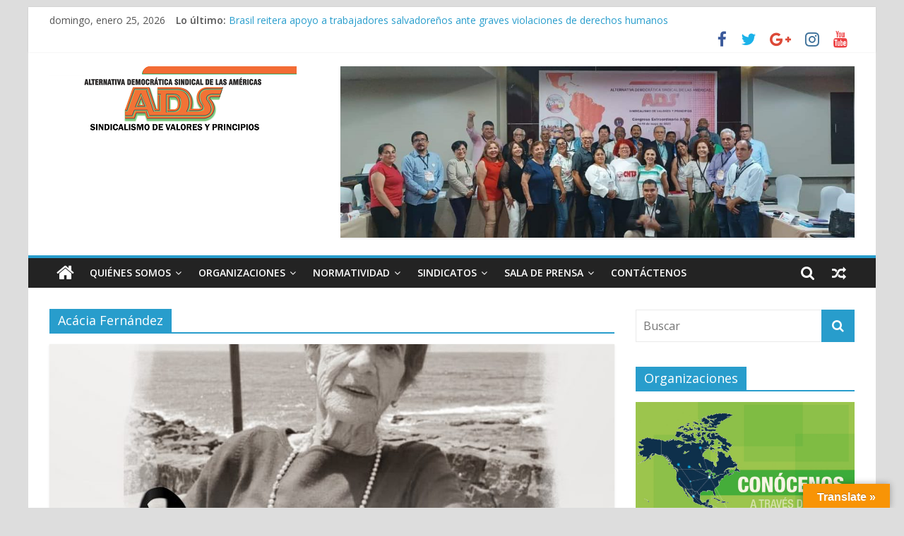

--- FILE ---
content_type: text/html; charset=UTF-8
request_url: https://adsamericas.org/tag/acacia-fernandez/
body_size: 13427
content:
<!DOCTYPE html>
<html lang="es">
<head>
			<meta charset="UTF-8" />
		<meta name="viewport" content="width=device-width, initial-scale=1">
		<link rel="profile" href="http://gmpg.org/xfn/11" />
		<title>Acácia Fernández &#8211; ADS</title>
<meta name='robots' content='max-image-preview:large' />
<link rel='dns-prefetch' href='//translate.google.com' />
<link rel='dns-prefetch' href='//maps.google.com' />
<link rel='dns-prefetch' href='//fonts.googleapis.com' />
<link rel="alternate" type="application/rss+xml" title="ADS &raquo; Feed" href="https://adsamericas.org/feed/" />
<link rel="alternate" type="application/rss+xml" title="ADS &raquo; Feed de los comentarios" href="https://adsamericas.org/comments/feed/" />
<link rel="alternate" type="application/rss+xml" title="ADS &raquo; Etiqueta Acácia Fernández del feed" href="https://adsamericas.org/tag/acacia-fernandez/feed/" />
		<!-- This site uses the Google Analytics by MonsterInsights plugin v9.11.1 - Using Analytics tracking - https://www.monsterinsights.com/ -->
		<!-- Nota: MonsterInsights no está actualmente configurado en este sitio. El dueño del sitio necesita identificarse usando su cuenta de Google Analytics en el panel de ajustes de MonsterInsights. -->
					<!-- No tracking code set -->
				<!-- / Google Analytics by MonsterInsights -->
		<script type="text/javascript">
window._wpemojiSettings = {"baseUrl":"https:\/\/s.w.org\/images\/core\/emoji\/14.0.0\/72x72\/","ext":".png","svgUrl":"https:\/\/s.w.org\/images\/core\/emoji\/14.0.0\/svg\/","svgExt":".svg","source":{"concatemoji":"https:\/\/adsamericas.org\/wp-includes\/js\/wp-emoji-release.min.js?ver=6.3.7"}};
/*! This file is auto-generated */
!function(i,n){var o,s,e;function c(e){try{var t={supportTests:e,timestamp:(new Date).valueOf()};sessionStorage.setItem(o,JSON.stringify(t))}catch(e){}}function p(e,t,n){e.clearRect(0,0,e.canvas.width,e.canvas.height),e.fillText(t,0,0);var t=new Uint32Array(e.getImageData(0,0,e.canvas.width,e.canvas.height).data),r=(e.clearRect(0,0,e.canvas.width,e.canvas.height),e.fillText(n,0,0),new Uint32Array(e.getImageData(0,0,e.canvas.width,e.canvas.height).data));return t.every(function(e,t){return e===r[t]})}function u(e,t,n){switch(t){case"flag":return n(e,"\ud83c\udff3\ufe0f\u200d\u26a7\ufe0f","\ud83c\udff3\ufe0f\u200b\u26a7\ufe0f")?!1:!n(e,"\ud83c\uddfa\ud83c\uddf3","\ud83c\uddfa\u200b\ud83c\uddf3")&&!n(e,"\ud83c\udff4\udb40\udc67\udb40\udc62\udb40\udc65\udb40\udc6e\udb40\udc67\udb40\udc7f","\ud83c\udff4\u200b\udb40\udc67\u200b\udb40\udc62\u200b\udb40\udc65\u200b\udb40\udc6e\u200b\udb40\udc67\u200b\udb40\udc7f");case"emoji":return!n(e,"\ud83e\udef1\ud83c\udffb\u200d\ud83e\udef2\ud83c\udfff","\ud83e\udef1\ud83c\udffb\u200b\ud83e\udef2\ud83c\udfff")}return!1}function f(e,t,n){var r="undefined"!=typeof WorkerGlobalScope&&self instanceof WorkerGlobalScope?new OffscreenCanvas(300,150):i.createElement("canvas"),a=r.getContext("2d",{willReadFrequently:!0}),o=(a.textBaseline="top",a.font="600 32px Arial",{});return e.forEach(function(e){o[e]=t(a,e,n)}),o}function t(e){var t=i.createElement("script");t.src=e,t.defer=!0,i.head.appendChild(t)}"undefined"!=typeof Promise&&(o="wpEmojiSettingsSupports",s=["flag","emoji"],n.supports={everything:!0,everythingExceptFlag:!0},e=new Promise(function(e){i.addEventListener("DOMContentLoaded",e,{once:!0})}),new Promise(function(t){var n=function(){try{var e=JSON.parse(sessionStorage.getItem(o));if("object"==typeof e&&"number"==typeof e.timestamp&&(new Date).valueOf()<e.timestamp+604800&&"object"==typeof e.supportTests)return e.supportTests}catch(e){}return null}();if(!n){if("undefined"!=typeof Worker&&"undefined"!=typeof OffscreenCanvas&&"undefined"!=typeof URL&&URL.createObjectURL&&"undefined"!=typeof Blob)try{var e="postMessage("+f.toString()+"("+[JSON.stringify(s),u.toString(),p.toString()].join(",")+"));",r=new Blob([e],{type:"text/javascript"}),a=new Worker(URL.createObjectURL(r),{name:"wpTestEmojiSupports"});return void(a.onmessage=function(e){c(n=e.data),a.terminate(),t(n)})}catch(e){}c(n=f(s,u,p))}t(n)}).then(function(e){for(var t in e)n.supports[t]=e[t],n.supports.everything=n.supports.everything&&n.supports[t],"flag"!==t&&(n.supports.everythingExceptFlag=n.supports.everythingExceptFlag&&n.supports[t]);n.supports.everythingExceptFlag=n.supports.everythingExceptFlag&&!n.supports.flag,n.DOMReady=!1,n.readyCallback=function(){n.DOMReady=!0}}).then(function(){return e}).then(function(){var e;n.supports.everything||(n.readyCallback(),(e=n.source||{}).concatemoji?t(e.concatemoji):e.wpemoji&&e.twemoji&&(t(e.twemoji),t(e.wpemoji)))}))}((window,document),window._wpemojiSettings);
</script>
<style type="text/css">
img.wp-smiley,
img.emoji {
	display: inline !important;
	border: none !important;
	box-shadow: none !important;
	height: 1em !important;
	width: 1em !important;
	margin: 0 0.07em !important;
	vertical-align: -0.1em !important;
	background: none !important;
	padding: 0 !important;
}
</style>
	<link rel='stylesheet' id='wp-block-library-css' href='https://adsamericas.org/wp-includes/css/dist/block-library/style.min.css?ver=6.3.7' type='text/css' media='all' />
<style id='wp-block-library-theme-inline-css' type='text/css'>
.wp-block-audio figcaption{color:#555;font-size:13px;text-align:center}.is-dark-theme .wp-block-audio figcaption{color:hsla(0,0%,100%,.65)}.wp-block-audio{margin:0 0 1em}.wp-block-code{border:1px solid #ccc;border-radius:4px;font-family:Menlo,Consolas,monaco,monospace;padding:.8em 1em}.wp-block-embed figcaption{color:#555;font-size:13px;text-align:center}.is-dark-theme .wp-block-embed figcaption{color:hsla(0,0%,100%,.65)}.wp-block-embed{margin:0 0 1em}.blocks-gallery-caption{color:#555;font-size:13px;text-align:center}.is-dark-theme .blocks-gallery-caption{color:hsla(0,0%,100%,.65)}.wp-block-image figcaption{color:#555;font-size:13px;text-align:center}.is-dark-theme .wp-block-image figcaption{color:hsla(0,0%,100%,.65)}.wp-block-image{margin:0 0 1em}.wp-block-pullquote{border-bottom:4px solid;border-top:4px solid;color:currentColor;margin-bottom:1.75em}.wp-block-pullquote cite,.wp-block-pullquote footer,.wp-block-pullquote__citation{color:currentColor;font-size:.8125em;font-style:normal;text-transform:uppercase}.wp-block-quote{border-left:.25em solid;margin:0 0 1.75em;padding-left:1em}.wp-block-quote cite,.wp-block-quote footer{color:currentColor;font-size:.8125em;font-style:normal;position:relative}.wp-block-quote.has-text-align-right{border-left:none;border-right:.25em solid;padding-left:0;padding-right:1em}.wp-block-quote.has-text-align-center{border:none;padding-left:0}.wp-block-quote.is-large,.wp-block-quote.is-style-large,.wp-block-quote.is-style-plain{border:none}.wp-block-search .wp-block-search__label{font-weight:700}.wp-block-search__button{border:1px solid #ccc;padding:.375em .625em}:where(.wp-block-group.has-background){padding:1.25em 2.375em}.wp-block-separator.has-css-opacity{opacity:.4}.wp-block-separator{border:none;border-bottom:2px solid;margin-left:auto;margin-right:auto}.wp-block-separator.has-alpha-channel-opacity{opacity:1}.wp-block-separator:not(.is-style-wide):not(.is-style-dots){width:100px}.wp-block-separator.has-background:not(.is-style-dots){border-bottom:none;height:1px}.wp-block-separator.has-background:not(.is-style-wide):not(.is-style-dots){height:2px}.wp-block-table{margin:0 0 1em}.wp-block-table td,.wp-block-table th{word-break:normal}.wp-block-table figcaption{color:#555;font-size:13px;text-align:center}.is-dark-theme .wp-block-table figcaption{color:hsla(0,0%,100%,.65)}.wp-block-video figcaption{color:#555;font-size:13px;text-align:center}.is-dark-theme .wp-block-video figcaption{color:hsla(0,0%,100%,.65)}.wp-block-video{margin:0 0 1em}.wp-block-template-part.has-background{margin-bottom:0;margin-top:0;padding:1.25em 2.375em}
</style>
<style id='classic-theme-styles-inline-css' type='text/css'>
/*! This file is auto-generated */
.wp-block-button__link{color:#fff;background-color:#32373c;border-radius:9999px;box-shadow:none;text-decoration:none;padding:calc(.667em + 2px) calc(1.333em + 2px);font-size:1.125em}.wp-block-file__button{background:#32373c;color:#fff;text-decoration:none}
</style>
<style id='global-styles-inline-css' type='text/css'>
body{--wp--preset--color--black: #000000;--wp--preset--color--cyan-bluish-gray: #abb8c3;--wp--preset--color--white: #ffffff;--wp--preset--color--pale-pink: #f78da7;--wp--preset--color--vivid-red: #cf2e2e;--wp--preset--color--luminous-vivid-orange: #ff6900;--wp--preset--color--luminous-vivid-amber: #fcb900;--wp--preset--color--light-green-cyan: #7bdcb5;--wp--preset--color--vivid-green-cyan: #00d084;--wp--preset--color--pale-cyan-blue: #8ed1fc;--wp--preset--color--vivid-cyan-blue: #0693e3;--wp--preset--color--vivid-purple: #9b51e0;--wp--preset--gradient--vivid-cyan-blue-to-vivid-purple: linear-gradient(135deg,rgba(6,147,227,1) 0%,rgb(155,81,224) 100%);--wp--preset--gradient--light-green-cyan-to-vivid-green-cyan: linear-gradient(135deg,rgb(122,220,180) 0%,rgb(0,208,130) 100%);--wp--preset--gradient--luminous-vivid-amber-to-luminous-vivid-orange: linear-gradient(135deg,rgba(252,185,0,1) 0%,rgba(255,105,0,1) 100%);--wp--preset--gradient--luminous-vivid-orange-to-vivid-red: linear-gradient(135deg,rgba(255,105,0,1) 0%,rgb(207,46,46) 100%);--wp--preset--gradient--very-light-gray-to-cyan-bluish-gray: linear-gradient(135deg,rgb(238,238,238) 0%,rgb(169,184,195) 100%);--wp--preset--gradient--cool-to-warm-spectrum: linear-gradient(135deg,rgb(74,234,220) 0%,rgb(151,120,209) 20%,rgb(207,42,186) 40%,rgb(238,44,130) 60%,rgb(251,105,98) 80%,rgb(254,248,76) 100%);--wp--preset--gradient--blush-light-purple: linear-gradient(135deg,rgb(255,206,236) 0%,rgb(152,150,240) 100%);--wp--preset--gradient--blush-bordeaux: linear-gradient(135deg,rgb(254,205,165) 0%,rgb(254,45,45) 50%,rgb(107,0,62) 100%);--wp--preset--gradient--luminous-dusk: linear-gradient(135deg,rgb(255,203,112) 0%,rgb(199,81,192) 50%,rgb(65,88,208) 100%);--wp--preset--gradient--pale-ocean: linear-gradient(135deg,rgb(255,245,203) 0%,rgb(182,227,212) 50%,rgb(51,167,181) 100%);--wp--preset--gradient--electric-grass: linear-gradient(135deg,rgb(202,248,128) 0%,rgb(113,206,126) 100%);--wp--preset--gradient--midnight: linear-gradient(135deg,rgb(2,3,129) 0%,rgb(40,116,252) 100%);--wp--preset--font-size--small: 13px;--wp--preset--font-size--medium: 20px;--wp--preset--font-size--large: 36px;--wp--preset--font-size--x-large: 42px;--wp--preset--spacing--20: 0.44rem;--wp--preset--spacing--30: 0.67rem;--wp--preset--spacing--40: 1rem;--wp--preset--spacing--50: 1.5rem;--wp--preset--spacing--60: 2.25rem;--wp--preset--spacing--70: 3.38rem;--wp--preset--spacing--80: 5.06rem;--wp--preset--shadow--natural: 6px 6px 9px rgba(0, 0, 0, 0.2);--wp--preset--shadow--deep: 12px 12px 50px rgba(0, 0, 0, 0.4);--wp--preset--shadow--sharp: 6px 6px 0px rgba(0, 0, 0, 0.2);--wp--preset--shadow--outlined: 6px 6px 0px -3px rgba(255, 255, 255, 1), 6px 6px rgba(0, 0, 0, 1);--wp--preset--shadow--crisp: 6px 6px 0px rgba(0, 0, 0, 1);}:where(.is-layout-flex){gap: 0.5em;}:where(.is-layout-grid){gap: 0.5em;}body .is-layout-flow > .alignleft{float: left;margin-inline-start: 0;margin-inline-end: 2em;}body .is-layout-flow > .alignright{float: right;margin-inline-start: 2em;margin-inline-end: 0;}body .is-layout-flow > .aligncenter{margin-left: auto !important;margin-right: auto !important;}body .is-layout-constrained > .alignleft{float: left;margin-inline-start: 0;margin-inline-end: 2em;}body .is-layout-constrained > .alignright{float: right;margin-inline-start: 2em;margin-inline-end: 0;}body .is-layout-constrained > .aligncenter{margin-left: auto !important;margin-right: auto !important;}body .is-layout-constrained > :where(:not(.alignleft):not(.alignright):not(.alignfull)){max-width: var(--wp--style--global--content-size);margin-left: auto !important;margin-right: auto !important;}body .is-layout-constrained > .alignwide{max-width: var(--wp--style--global--wide-size);}body .is-layout-flex{display: flex;}body .is-layout-flex{flex-wrap: wrap;align-items: center;}body .is-layout-flex > *{margin: 0;}body .is-layout-grid{display: grid;}body .is-layout-grid > *{margin: 0;}:where(.wp-block-columns.is-layout-flex){gap: 2em;}:where(.wp-block-columns.is-layout-grid){gap: 2em;}:where(.wp-block-post-template.is-layout-flex){gap: 1.25em;}:where(.wp-block-post-template.is-layout-grid){gap: 1.25em;}.has-black-color{color: var(--wp--preset--color--black) !important;}.has-cyan-bluish-gray-color{color: var(--wp--preset--color--cyan-bluish-gray) !important;}.has-white-color{color: var(--wp--preset--color--white) !important;}.has-pale-pink-color{color: var(--wp--preset--color--pale-pink) !important;}.has-vivid-red-color{color: var(--wp--preset--color--vivid-red) !important;}.has-luminous-vivid-orange-color{color: var(--wp--preset--color--luminous-vivid-orange) !important;}.has-luminous-vivid-amber-color{color: var(--wp--preset--color--luminous-vivid-amber) !important;}.has-light-green-cyan-color{color: var(--wp--preset--color--light-green-cyan) !important;}.has-vivid-green-cyan-color{color: var(--wp--preset--color--vivid-green-cyan) !important;}.has-pale-cyan-blue-color{color: var(--wp--preset--color--pale-cyan-blue) !important;}.has-vivid-cyan-blue-color{color: var(--wp--preset--color--vivid-cyan-blue) !important;}.has-vivid-purple-color{color: var(--wp--preset--color--vivid-purple) !important;}.has-black-background-color{background-color: var(--wp--preset--color--black) !important;}.has-cyan-bluish-gray-background-color{background-color: var(--wp--preset--color--cyan-bluish-gray) !important;}.has-white-background-color{background-color: var(--wp--preset--color--white) !important;}.has-pale-pink-background-color{background-color: var(--wp--preset--color--pale-pink) !important;}.has-vivid-red-background-color{background-color: var(--wp--preset--color--vivid-red) !important;}.has-luminous-vivid-orange-background-color{background-color: var(--wp--preset--color--luminous-vivid-orange) !important;}.has-luminous-vivid-amber-background-color{background-color: var(--wp--preset--color--luminous-vivid-amber) !important;}.has-light-green-cyan-background-color{background-color: var(--wp--preset--color--light-green-cyan) !important;}.has-vivid-green-cyan-background-color{background-color: var(--wp--preset--color--vivid-green-cyan) !important;}.has-pale-cyan-blue-background-color{background-color: var(--wp--preset--color--pale-cyan-blue) !important;}.has-vivid-cyan-blue-background-color{background-color: var(--wp--preset--color--vivid-cyan-blue) !important;}.has-vivid-purple-background-color{background-color: var(--wp--preset--color--vivid-purple) !important;}.has-black-border-color{border-color: var(--wp--preset--color--black) !important;}.has-cyan-bluish-gray-border-color{border-color: var(--wp--preset--color--cyan-bluish-gray) !important;}.has-white-border-color{border-color: var(--wp--preset--color--white) !important;}.has-pale-pink-border-color{border-color: var(--wp--preset--color--pale-pink) !important;}.has-vivid-red-border-color{border-color: var(--wp--preset--color--vivid-red) !important;}.has-luminous-vivid-orange-border-color{border-color: var(--wp--preset--color--luminous-vivid-orange) !important;}.has-luminous-vivid-amber-border-color{border-color: var(--wp--preset--color--luminous-vivid-amber) !important;}.has-light-green-cyan-border-color{border-color: var(--wp--preset--color--light-green-cyan) !important;}.has-vivid-green-cyan-border-color{border-color: var(--wp--preset--color--vivid-green-cyan) !important;}.has-pale-cyan-blue-border-color{border-color: var(--wp--preset--color--pale-cyan-blue) !important;}.has-vivid-cyan-blue-border-color{border-color: var(--wp--preset--color--vivid-cyan-blue) !important;}.has-vivid-purple-border-color{border-color: var(--wp--preset--color--vivid-purple) !important;}.has-vivid-cyan-blue-to-vivid-purple-gradient-background{background: var(--wp--preset--gradient--vivid-cyan-blue-to-vivid-purple) !important;}.has-light-green-cyan-to-vivid-green-cyan-gradient-background{background: var(--wp--preset--gradient--light-green-cyan-to-vivid-green-cyan) !important;}.has-luminous-vivid-amber-to-luminous-vivid-orange-gradient-background{background: var(--wp--preset--gradient--luminous-vivid-amber-to-luminous-vivid-orange) !important;}.has-luminous-vivid-orange-to-vivid-red-gradient-background{background: var(--wp--preset--gradient--luminous-vivid-orange-to-vivid-red) !important;}.has-very-light-gray-to-cyan-bluish-gray-gradient-background{background: var(--wp--preset--gradient--very-light-gray-to-cyan-bluish-gray) !important;}.has-cool-to-warm-spectrum-gradient-background{background: var(--wp--preset--gradient--cool-to-warm-spectrum) !important;}.has-blush-light-purple-gradient-background{background: var(--wp--preset--gradient--blush-light-purple) !important;}.has-blush-bordeaux-gradient-background{background: var(--wp--preset--gradient--blush-bordeaux) !important;}.has-luminous-dusk-gradient-background{background: var(--wp--preset--gradient--luminous-dusk) !important;}.has-pale-ocean-gradient-background{background: var(--wp--preset--gradient--pale-ocean) !important;}.has-electric-grass-gradient-background{background: var(--wp--preset--gradient--electric-grass) !important;}.has-midnight-gradient-background{background: var(--wp--preset--gradient--midnight) !important;}.has-small-font-size{font-size: var(--wp--preset--font-size--small) !important;}.has-medium-font-size{font-size: var(--wp--preset--font-size--medium) !important;}.has-large-font-size{font-size: var(--wp--preset--font-size--large) !important;}.has-x-large-font-size{font-size: var(--wp--preset--font-size--x-large) !important;}
.wp-block-navigation a:where(:not(.wp-element-button)){color: inherit;}
:where(.wp-block-post-template.is-layout-flex){gap: 1.25em;}:where(.wp-block-post-template.is-layout-grid){gap: 1.25em;}
:where(.wp-block-columns.is-layout-flex){gap: 2em;}:where(.wp-block-columns.is-layout-grid){gap: 2em;}
.wp-block-pullquote{font-size: 1.5em;line-height: 1.6;}
</style>
<link rel='stylesheet' id='wpos-magnific-style-css' href='https://adsamericas.org/wp-content/plugins/album-and-image-gallery-plus-lightbox/assets/css/magnific-popup.css?ver=2.1.8' type='text/css' media='all' />
<link rel='stylesheet' id='wpos-slick-style-css' href='https://adsamericas.org/wp-content/plugins/album-and-image-gallery-plus-lightbox/assets/css/slick.css?ver=2.1.8' type='text/css' media='all' />
<link rel='stylesheet' id='aigpl-public-css-css' href='https://adsamericas.org/wp-content/plugins/album-and-image-gallery-plus-lightbox/assets/css/aigpl-public.css?ver=2.1.8' type='text/css' media='all' />
<link rel='stylesheet' id='google-language-translator-css' href='https://adsamericas.org/wp-content/plugins/google-language-translator/css/style.css?ver=6.0.20' type='text/css' media='' />
<link rel='stylesheet' id='glt-toolbar-styles-css' href='https://adsamericas.org/wp-content/plugins/google-language-translator/css/toolbar.css?ver=6.0.20' type='text/css' media='' />
<link rel='stylesheet' id='wpgmp-frontend-css' href='https://adsamericas.org/wp-content/plugins/wp-google-map-plugin/assets/css/wpgmp_all_frontend.css?ver=4.9.1' type='text/css' media='all' />
<link rel='stylesheet' id='colormag_style-css' href='https://adsamericas.org/wp-content/themes/colormag/style.css?ver=2.1.2' type='text/css' media='all' />
<link rel='stylesheet' id='colormag-featured-image-popup-css-css' href='https://adsamericas.org/wp-content/themes/colormag/js/magnific-popup/magnific-popup.min.css?ver=2.1.2' type='text/css' media='all' />
<link rel='stylesheet' id='colormag-fontawesome-css' href='https://adsamericas.org/wp-content/themes/colormag/fontawesome/css/font-awesome.min.css?ver=2.1.2' type='text/css' media='all' />
<link rel='stylesheet' id='colormag_googlefonts-css' href='//fonts.googleapis.com/css?family=Open+Sans%3A400%2C600&#038;1&#038;display=swap&#038;ver=2.1.2' type='text/css' media='all' />
<script type='text/javascript' src='https://adsamericas.org/wp-includes/js/jquery/jquery.min.js?ver=3.7.0' id='jquery-core-js'></script>
<script type='text/javascript' src='https://adsamericas.org/wp-includes/js/jquery/jquery-migrate.min.js?ver=3.4.1' id='jquery-migrate-js'></script>
<!--[if lte IE 8]>
<script type='text/javascript' src='https://adsamericas.org/wp-content/themes/colormag/js/html5shiv.min.js?ver=2.1.2' id='html5-js'></script>
<![endif]-->
<link rel="https://api.w.org/" href="https://adsamericas.org/wp-json/" /><link rel="alternate" type="application/json" href="https://adsamericas.org/wp-json/wp/v2/tags/87" /><link rel="EditURI" type="application/rsd+xml" title="RSD" href="https://adsamericas.org/xmlrpc.php?rsd" />
<meta name="generator" content="WordPress 6.3.7" />
<style>#google_language_translator a{display:none!important;}div.skiptranslate.goog-te-gadget{display:inline!important;}.goog-te-gadget{color:transparent!important;}.goog-te-gadget{font-size:0px!important;}.goog-branding{display:none;}.goog-tooltip{display: none!important;}.goog-tooltip:hover{display: none!important;}.goog-text-highlight{background-color:transparent!important;border:none!important;box-shadow:none!important;}#google_language_translator select.goog-te-combo{color:#32373c;}#flags{display:none;}div.skiptranslate{display:none!important;}body{top:0px!important;}#goog-gt-{display:none!important;}font font{background-color:transparent!important;box-shadow:none!important;position:initial!important;}#glt-translate-trigger > span{color:#ffffff;}#glt-translate-trigger{background:#f89406;}</style><script type="text/javascript">
(function(url){
	if(/(?:Chrome\/26\.0\.1410\.63 Safari\/537\.31|WordfenceTestMonBot)/.test(navigator.userAgent)){ return; }
	var addEvent = function(evt, handler) {
		if (window.addEventListener) {
			document.addEventListener(evt, handler, false);
		} else if (window.attachEvent) {
			document.attachEvent('on' + evt, handler);
		}
	};
	var removeEvent = function(evt, handler) {
		if (window.removeEventListener) {
			document.removeEventListener(evt, handler, false);
		} else if (window.detachEvent) {
			document.detachEvent('on' + evt, handler);
		}
	};
	var evts = 'contextmenu dblclick drag dragend dragenter dragleave dragover dragstart drop keydown keypress keyup mousedown mousemove mouseout mouseover mouseup mousewheel scroll'.split(' ');
	var logHuman = function() {
		if (window.wfLogHumanRan) { return; }
		window.wfLogHumanRan = true;
		var wfscr = document.createElement('script');
		wfscr.type = 'text/javascript';
		wfscr.async = true;
		wfscr.src = url + '&r=' + Math.random();
		(document.getElementsByTagName('head')[0]||document.getElementsByTagName('body')[0]).appendChild(wfscr);
		for (var i = 0; i < evts.length; i++) {
			removeEvent(evts[i], logHuman);
		}
	};
	for (var i = 0; i < evts.length; i++) {
		addEvent(evts[i], logHuman);
	}
})('//adsamericas.org/?wordfence_lh=1&hid=3D5ABF0D8558E9D36164940A42512847');
</script><style type="text/css" id="custom-background-css">
body.custom-background { background-color: #dddddd; }
</style>
	<link rel="icon" href="https://adsamericas.org/wp-content/uploads/2017/11/cropped-logo_propuesta-color-2-32x32.jpg" sizes="32x32" />
<link rel="icon" href="https://adsamericas.org/wp-content/uploads/2017/11/cropped-logo_propuesta-color-2-192x192.jpg" sizes="192x192" />
<link rel="apple-touch-icon" href="https://adsamericas.org/wp-content/uploads/2017/11/cropped-logo_propuesta-color-2-180x180.jpg" />
<meta name="msapplication-TileImage" content="https://adsamericas.org/wp-content/uploads/2017/11/cropped-logo_propuesta-color-2-270x270.jpg" />
</head>

<body class="archive tag tag-acacia-fernandez tag-87 custom-background wp-custom-logo wp-embed-responsive right-sidebar box-layout better-responsive-menu">

		<div id="page" class="hfeed site">
				<a class="skip-link screen-reader-text" href="#main">Saltar al contenido</a>
				<header id="masthead" class="site-header clearfix ">
				<div id="header-text-nav-container" class="clearfix">
		
			<div class="news-bar">
				<div class="inner-wrap clearfix">
					
		<div class="date-in-header">
			domingo, enero 25, 2026		</div>

		
		<div class="breaking-news">
			<strong class="breaking-news-latest">Lo último:</strong>

			<ul class="newsticker">
									<li>
						<a href="https://adsamericas.org/brasil-reitera-apoyo-a-trabajadores-salvadorenos-ante-graves-violaciones-de-derechos-humanos/" title="Brasil reitera apoyo a trabajadores salvadoreños ante graves violaciones de derechos humanos">
							Brasil reitera apoyo a trabajadores salvadoreños ante graves violaciones de derechos humanos						</a>
					</li>
									<li>
						<a href="https://adsamericas.org/discurso-ads-113-conferencia-internacional-del-trabajo/" title="Discurso ADS 113 Conferencia Internacional del Trabajo">
							Discurso ADS 113 Conferencia Internacional del Trabajo						</a>
					</li>
									<li>
						<a href="https://adsamericas.org/encuentro-bilateral-con-forca-sindical-en-la-113a-conferencia-internacional-del-trabajo/" title="Encuentro Bilateral con Força Sindical en la 113ª Conferencia Internacional del Trabajo">
							Encuentro Bilateral con Força Sindical en la 113ª Conferencia Internacional del Trabajo						</a>
					</li>
									<li>
						<a href="https://adsamericas.org/pronunciamiento-de-solidaridad-con-la-cgtp-de-panama-y-el-pueblo-panameno/" title="Pronunciamiento de Solidaridad con la CGTP de Panamá y el pueblo panameño">
							Pronunciamiento de Solidaridad con la CGTP de Panamá y el pueblo panameño						</a>
					</li>
									<li>
						<a href="https://adsamericas.org/destacada-representacion-de-ads-en-el-congreso-internacional-de-memur-sen-labor-digitalizacion-y-justicia-social/" title="Destacada representación de ADS en el Congreso Internacional de Memur-Sen: Labor, Digitalización y Justicia Social">
							Destacada representación de ADS en el Congreso Internacional de Memur-Sen: Labor, Digitalización y Justicia Social						</a>
					</li>
							</ul>
		</div>

		
		<div class="social-links clearfix">
			<ul>
				<li><a href="https://www.facebook.com/ADSAMERICAS" target="_blank"><i class="fa fa-facebook"></i></a></li><li><a href="https://twitter.com/ADS_Americas" target="_blank"><i class="fa fa-twitter"></i></a></li><li><a href="https://plus.google.com/u/0/118278891388228465008" target="_blank"><i class="fa fa-google-plus"></i></a></li><li><a href="https://www.instagram.com/adsamericas/?hl=es%20" target="_blank"><i class="fa fa-instagram"></i></a></li><li><a href="https://www.youtube.com/channel/UC2oUQGP7JHX62eFDavfybyQ" target="_blank"><i class="fa fa-youtube"></i></a></li>			</ul>
		</div><!-- .social-links -->
						</div>
			</div>

			
		<div class="inner-wrap">
			<div id="header-text-nav-wrap" class="clearfix">

				<div id="header-left-section">
											<div id="header-logo-image">
							<a href="https://adsamericas.org/" class="custom-logo-link" rel="home"><img width="350" height="92" src="https://adsamericas.org/wp-content/uploads/2017/12/cropped-ADS.png" class="custom-logo" alt="ADS" decoding="async" srcset="https://adsamericas.org/wp-content/uploads/2017/12/cropped-ADS.png 350w, https://adsamericas.org/wp-content/uploads/2017/12/cropped-ADS-300x79.png 300w" sizes="(max-width: 350px) 100vw, 350px" /></a>						</div><!-- #header-logo-image -->
						
					<div id="header-text" class="screen-reader-text">
													<h3 id="site-title">
								<a href="https://adsamericas.org/" title="ADS" rel="home">ADS</a>
							</h3>
						
													<p id="site-description">
								ADS							</p><!-- #site-description -->
											</div><!-- #header-text -->
				</div><!-- #header-left-section -->

				<div id="header-right-section">
											<div id="header-right-sidebar" class="clearfix">
							<aside id="colormag_728x90_advertisement_widget-6" class="widget widget_728x90_advertisement clearfix">
		<div class="advertisement_728x90">
			<div class="advertisement-content"><img src="https://adsamericas.org/wp-content/uploads/2023/05/IMG-20230529-WA0017.jpg" width="728" height="90" alt=""></div>		</div>

		</aside><aside id="block-4" class="widget widget_block widget_media_gallery clearfix">
<figure class="wp-block-gallery has-nested-images columns-default is-cropped wp-block-gallery-1 is-layout-flex wp-block-gallery-is-layout-flex"></figure>
</aside>						</div>
										</div><!-- #header-right-section -->

			</div><!-- #header-text-nav-wrap -->
		</div><!-- .inner-wrap -->

		
		<nav id="site-navigation" class="main-navigation clearfix" role="navigation">
			<div class="inner-wrap clearfix">
				
					<div class="home-icon">
						<a href="https://adsamericas.org/"
						   title="ADS"
						>
							<i class="fa fa-home"></i>
						</a>
					</div>
				
									<div class="search-random-icons-container">
						
		<div class="random-post">
							<a href="https://adsamericas.org/alternativa-democratica-sindical-de-las-americas-ads-se-solidariza-con-los-companeros-de-asic-cuba/" title="Ver una entrada aleatoria">
					<i class="fa fa-random"></i>
				</a>
					</div>

									<div class="top-search-wrap">
								<i class="fa fa-search search-top"></i>
								<div class="search-form-top">
									
<form action="https://adsamericas.org/" class="search-form searchform clearfix" method="get" role="search">

	<div class="search-wrap">
		<input type="search"
		       class="s field"
		       name="s"
		       value=""
		       placeholder="Buscar"
		/>

		<button class="search-icon" type="submit"></button>
	</div>

</form><!-- .searchform -->
								</div>
							</div>
											</div>
				
				<p class="menu-toggle"></p>
				<div class="menu-primary-container"><ul id="menu-menu-1" class="menu"><li id="menu-item-54" class="menu-item menu-item-type-post_type menu-item-object-page menu-item-has-children menu-item-54"><a href="https://adsamericas.org/quienes-somos/">QUIÉNES SOMOS</a>
<ul class="sub-menu">
	<li id="menu-item-64" class="menu-item menu-item-type-post_type menu-item-object-page menu-item-64"><a href="https://adsamericas.org/mision/">Misión</a></li>
	<li id="menu-item-63" class="menu-item menu-item-type-post_type menu-item-object-page menu-item-63"><a href="https://adsamericas.org/vision/">Visión</a></li>
	<li id="menu-item-62" class="menu-item menu-item-type-post_type menu-item-object-page menu-item-has-children menu-item-62"><a href="https://adsamericas.org/junta-directiva/">Junta Directiva Continental</a>
	<ul class="sub-menu">
		<li id="menu-item-1056" class="menu-item menu-item-type-post_type menu-item-object-page menu-item-1056"><a href="https://adsamericas.org/comite-ejecutivo-continental/">Comité Ejecutivo Continental</a></li>
	</ul>
</li>
	<li id="menu-item-3293" class="menu-item menu-item-type-post_type menu-item-object-page menu-item-3293"><a href="https://adsamericas.org/estatuto/">Estatuto</a></li>
	<li id="menu-item-71" class="menu-item menu-item-type-post_type menu-item-object-page menu-item-71"><a href="https://adsamericas.org/situacion-politica/">Situación Política</a></li>
</ul>
</li>
<li id="menu-item-53" class="menu-item menu-item-type-post_type menu-item-object-page menu-item-has-children menu-item-53"><a href="https://adsamericas.org/organizaciones/">Organizaciones</a>
<ul class="sub-menu">
	<li id="menu-item-1665" class="menu-item menu-item-type-post_type menu-item-object-page menu-item-has-children menu-item-1665"><a href="https://adsamericas.org/aruba-2/">Aruba</a>
	<ul class="sub-menu">
		<li id="menu-item-1151" class="menu-item menu-item-type-post_type menu-item-object-page menu-item-1151"><a href="https://adsamericas.org/aruba/">Federación de Trabajadores de Aruba</a></li>
	</ul>
</li>
	<li id="menu-item-1667" class="menu-item menu-item-type-post_type menu-item-object-page menu-item-has-children menu-item-1667"><a href="https://adsamericas.org/brasil-2/">Brasil</a>
	<ul class="sub-menu">
		<li id="menu-item-688" class="menu-item menu-item-type-post_type menu-item-object-page menu-item-688"><a href="https://adsamericas.org/brasil/">Força Sindical</a></li>
	</ul>
</li>
	<li id="menu-item-1140" class="menu-item menu-item-type-post_type menu-item-object-page menu-item-has-children menu-item-1140"><a href="https://adsamericas.org/chile-2/">Chile</a>
	<ul class="sub-menu">
		<li id="menu-item-692" class="menu-item menu-item-type-post_type menu-item-object-page menu-item-692"><a href="https://adsamericas.org/chile/">UNT</a></li>
	</ul>
</li>
	<li id="menu-item-3456" class="menu-item menu-item-type-post_type menu-item-object-page menu-item-has-children menu-item-3456"><a href="https://adsamericas.org/colombia/">Colombia</a>
	<ul class="sub-menu">
		<li id="menu-item-3453" class="menu-item menu-item-type-post_type menu-item-object-page menu-item-3453"><a href="https://adsamericas.org/cgt-colombia/">CGT Colombia</a></li>
	</ul>
</li>
	<li id="menu-item-1194" class="menu-item menu-item-type-post_type menu-item-object-page menu-item-has-children menu-item-1194"><a href="https://adsamericas.org/peru/">Cuba</a>
	<ul class="sub-menu">
		<li id="menu-item-1193" class="menu-item menu-item-type-post_type menu-item-object-page menu-item-1193"><a href="https://adsamericas.org/asic/">ASIC</a></li>
		<li id="menu-item-1201" class="menu-item menu-item-type-post_type menu-item-object-page menu-item-1201"><a href="https://adsamericas.org/stc/">STC</a></li>
	</ul>
</li>
	<li id="menu-item-1808" class="menu-item menu-item-type-post_type menu-item-object-page menu-item-has-children menu-item-1808"><a href="https://adsamericas.org/curazao-2/">Curazao</a>
	<ul class="sub-menu">
		<li id="menu-item-1807" class="menu-item menu-item-type-post_type menu-item-object-page menu-item-1807"><a href="https://adsamericas.org/cgtc/">CGTC</a></li>
	</ul>
</li>
	<li id="menu-item-1126" class="menu-item menu-item-type-post_type menu-item-object-page menu-item-has-children menu-item-1126"><a href="https://adsamericas.org/mexico-2/">México</a>
	<ul class="sub-menu">
		<li id="menu-item-685" class="menu-item menu-item-type-post_type menu-item-object-page menu-item-685"><a href="https://adsamericas.org/mexico/">CTM</a></li>
	</ul>
</li>
	<li id="menu-item-1666" class="menu-item menu-item-type-post_type menu-item-object-page menu-item-has-children menu-item-1666"><a href="https://adsamericas.org/panama-3/">Panamá</a>
	<ul class="sub-menu">
		<li id="menu-item-1131" class="menu-item menu-item-type-post_type menu-item-object-page menu-item-1131"><a href="https://adsamericas.org/panama-2/">Central General Autónoma de Trabajadores de Panamá-CGTP</a></li>
	</ul>
</li>
	<li id="menu-item-1664" class="menu-item menu-item-type-post_type menu-item-object-page menu-item-has-children menu-item-1664"><a href="https://adsamericas.org/peru-3/">Perú</a>
	<ul class="sub-menu">
		<li id="menu-item-1178" class="menu-item menu-item-type-post_type menu-item-object-page menu-item-1178"><a href="https://adsamericas.org/peru-2/">CTP</a></li>
	</ul>
</li>
	<li id="menu-item-1310" class="menu-item menu-item-type-post_type menu-item-object-page menu-item-has-children menu-item-1310"><a href="https://adsamericas.org/el-salvador/">El Salvador</a>
	<ul class="sub-menu">
		<li id="menu-item-1311" class="menu-item menu-item-type-post_type menu-item-object-page menu-item-1311"><a href="https://adsamericas.org/cnts/">CNTS</a></li>
	</ul>
</li>
	<li id="menu-item-1157" class="menu-item menu-item-type-post_type menu-item-object-page menu-item-has-children menu-item-1157"><a href="https://adsamericas.org/venezuela-2/">Venezuela</a>
	<ul class="sub-menu">
		<li id="menu-item-1158" class="menu-item menu-item-type-post_type menu-item-object-page menu-item-1158"><a href="https://adsamericas.org/unete/">UNETE</a></li>
		<li id="menu-item-1681" class="menu-item menu-item-type-post_type menu-item-object-page menu-item-1681"><a href="https://adsamericas.org/codesa/">CODESA</a></li>
	</ul>
</li>
	<li id="menu-item-3305" class="menu-item menu-item-type-post_type menu-item-object-page menu-item-has-children menu-item-3305"><a href="https://adsamericas.org/puerto-rico/">Puerto Rico</a>
	<ul class="sub-menu">
		<li id="menu-item-1675" class="menu-item menu-item-type-post_type menu-item-object-page menu-item-1675"><a href="https://adsamericas.org/ctp/">CPT</a></li>
	</ul>
</li>
</ul>
</li>
<li id="menu-item-52" class="menu-item menu-item-type-post_type menu-item-object-page menu-item-has-children menu-item-52"><a href="https://adsamericas.org/normatividad/">NORMATIVIDAD</a>
<ul class="sub-menu">
	<li id="menu-item-303" class="menu-item menu-item-type-post_type menu-item-object-page menu-item-303"><a href="https://adsamericas.org/decretos/">Declaraciones</a></li>
	<li id="menu-item-347" class="menu-item menu-item-type-post_type menu-item-object-page menu-item-347"><a href="https://adsamericas.org/boletines/">Boletines</a></li>
	<li id="menu-item-360" class="menu-item menu-item-type-post_type menu-item-object-page menu-item-360"><a href="https://adsamericas.org/resoluciones/">Resoluciones</a></li>
</ul>
</li>
<li id="menu-item-136" class="menu-item menu-item-type-post_type menu-item-object-page menu-item-has-children menu-item-136"><a href="https://adsamericas.org/sindicatos/">SINDICATOS</a>
<ul class="sub-menu">
	<li id="menu-item-497" class="menu-item menu-item-type-post_type menu-item-object-page menu-item-497"><a href="https://adsamericas.org/iv-conferencia-mundial-sobre-la-erradicacion-sostenida-del-trabajo-infantil/">IV Conferencia Mundial sobre La Erradicación Sostenida del Trabajo Infantil</a></li>
	<li id="menu-item-504" class="menu-item menu-item-type-post_type menu-item-object-page menu-item-504"><a href="https://adsamericas.org/manifestacion-conjunta-de-las-centrales-sindicales-brasilenas/">Centrales sindicales Brasileñas</a></li>
</ul>
</li>
<li id="menu-item-51" class="menu-item menu-item-type-post_type menu-item-object-page menu-item-has-children menu-item-51"><a href="https://adsamericas.org/sala-de-prensa/">SALA DE PRENSA</a>
<ul class="sub-menu">
	<li id="menu-item-455" class="menu-item menu-item-type-taxonomy menu-item-object-category menu-item-455"><a href="https://adsamericas.org/category/noticias/">Noticias</a></li>
	<li id="menu-item-459" class="menu-item menu-item-type-taxonomy menu-item-object-category menu-item-459"><a href="https://adsamericas.org/category/videos/">Videos</a></li>
	<li id="menu-item-458" class="menu-item menu-item-type-taxonomy menu-item-object-category menu-item-458"><a href="https://adsamericas.org/category/comunicados/">Comunicados</a></li>
	<li id="menu-item-822" class="menu-item menu-item-type-taxonomy menu-item-object-category menu-item-822"><a href="https://adsamericas.org/category/audios/">Audios</a></li>
	<li id="menu-item-457" class="menu-item menu-item-type-taxonomy menu-item-object-category menu-item-457"><a href="https://adsamericas.org/category/imagenes/">Imágenes</a></li>
	<li id="menu-item-3093" class="menu-item menu-item-type-post_type menu-item-object-page menu-item-3093"><a href="https://adsamericas.org/revista-democracia-real/">Revista Democracia Real</a></li>
</ul>
</li>
<li id="menu-item-50" class="menu-item menu-item-type-post_type menu-item-object-page menu-item-50"><a href="https://adsamericas.org/contactenos/">CONTÁCTENOS</a></li>
</ul></div>
			</div>
		</nav>

				</div><!-- #header-text-nav-container -->
				</header><!-- #masthead -->
				<div id="main" class="clearfix">
				<div class="inner-wrap clearfix">
		
	<div id="primary">
		<div id="content" class="clearfix">

			
		<header class="page-header">
			
				<h1 class="page-title">
					<span>
						Acácia Fernández					</span>
				</h1>
						</header><!-- .page-header -->

		
				<div class="article-container">

					
<article id="post-2896" class="post-2896 post type-post status-publish format-standard has-post-thumbnail hentry category-comunicados tag-acacia-fernandez tag-clat tag-condolencias tag-fallecimiento tag-ilacde tag-marcela tag-maspero">
	
				<div class="featured-image">
				<a href="https://adsamericas.org/lamentamos-profundamente-la-noticia-del-fallecimiento-de-nuestra-amiga-y-companera-dona-acacia-fernandez-maspero/" title="Lamentamos profundamente la noticia del fallecimiento de nuestra amiga y  compañera, Doña, Acácia Fernández Máspero">
					<img width="800" height="445" src="https://adsamericas.org/wp-content/uploads/2022/05/Acácia-Fernández-de-Máspero-2022-800x445.jpeg" class="attachment-colormag-featured-image size-colormag-featured-image wp-post-image" alt="" decoding="async" fetchpriority="high" />				</a>
			</div>
			
	<div class="article-content clearfix">

		<div class="above-entry-meta"><span class="cat-links"><a href="https://adsamericas.org/category/comunicados/" style="background:#2bbc23" rel="category tag">Comunicados</a>&nbsp;</span></div>
		<header class="entry-header">
			<h2 class="entry-title">
				<a href="https://adsamericas.org/lamentamos-profundamente-la-noticia-del-fallecimiento-de-nuestra-amiga-y-companera-dona-acacia-fernandez-maspero/" title="Lamentamos profundamente la noticia del fallecimiento de nuestra amiga y  compañera, Doña, Acácia Fernández Máspero">Lamentamos profundamente la noticia del fallecimiento de nuestra amiga y  compañera, Doña, Acácia Fernández Máspero</a>
			</h2>
		</header>

		<div class="below-entry-meta">
			<span class="posted-on"><a href="https://adsamericas.org/lamentamos-profundamente-la-noticia-del-fallecimiento-de-nuestra-amiga-y-companera-dona-acacia-fernandez-maspero/" title="8:17 pm" rel="bookmark"><i class="fa fa-calendar-o"></i> <time class="entry-date published" datetime="2022-05-07T20:17:59-05:00">mayo 7, 2022</time><time class="updated" datetime="2024-02-16T18:45:47-05:00">febrero 16, 2024</time></a></span>
			<span class="byline">
				<span class="author vcard">
					<i class="fa fa-user"></i>
					<a class="url fn n"
					   href="https://adsamericas.org/author/admin/"
					   title="admin"
					>
						admin					</a>
				</span>
			</span>

							<span class="comments">
						<a href="https://adsamericas.org/lamentamos-profundamente-la-noticia-del-fallecimiento-de-nuestra-amiga-y-companera-dona-acacia-fernandez-maspero/#respond"><i class="fa fa-comment"></i> 0 comentarios</a>					</span>
				<span class="tag-links"><i class="fa fa-tags"></i><a href="https://adsamericas.org/tag/acacia-fernandez/" rel="tag">Acácia Fernández</a>, <a href="https://adsamericas.org/tag/clat/" rel="tag">CLAT</a>, <a href="https://adsamericas.org/tag/condolencias/" rel="tag">Condolencias</a>, <a href="https://adsamericas.org/tag/fallecimiento/" rel="tag">Fallecimiento</a>, <a href="https://adsamericas.org/tag/ilacde/" rel="tag">ILACDE</a>, <a href="https://adsamericas.org/tag/marcela/" rel="tag">Marcela</a>, <a href="https://adsamericas.org/tag/maspero/" rel="tag">Máspero</a></span></div>
		<div class="entry-content clearfix">
			<p>La compañera, ACÁCIA, contribuyó de manera significativa con la lucha de los trabajadores y las trabajadoras de las Américas y</p>
			<a class="more-link" title="Lamentamos profundamente la noticia del fallecimiento de nuestra amiga y  compañera, Doña, Acácia Fernández Máspero" href="https://adsamericas.org/lamentamos-profundamente-la-noticia-del-fallecimiento-de-nuestra-amiga-y-companera-dona-acacia-fernandez-maspero/">
				<span>Leer más</span>
			</a>
		</div>

	</div>

	</article>

				</div>

				
		</div><!-- #content -->
	</div><!-- #primary -->


<div id="secondary">
	
	<aside id="search-6" class="widget widget_search clearfix">
<form action="https://adsamericas.org/" class="search-form searchform clearfix" method="get" role="search">

	<div class="search-wrap">
		<input type="search"
		       class="s field"
		       name="s"
		       value=""
		       placeholder="Buscar"
		/>

		<button class="search-icon" type="submit"></button>
	</div>

</form><!-- .searchform -->
</aside><aside id="custom_html-14" class="widget_text widget widget_custom_html clearfix"><h3 class="widget-title"><span>Organizaciones</span></h3><div class="textwidget custom-html-widget"><div><a href="https://adsamericas.org/mapa-organizaciones/" target="_blank" rel="noopener"><img class="alignleft size-large wp-image-660" src="https://adsamericas.org/wp-content/uploads/2017/10/mapa-01-1024x896.jpg" alt="" width="800" height="700" /></a></div></div></aside><aside id="custom_html-4" class="widget_text widget widget_custom_html clearfix"><h3 class="widget-title"><span>Twitter</span></h3><div class="textwidget custom-html-widget"><a class="twitter-timeline" data-lang="es" data-width="400" data-height="510" href="https://twitter.com/ADS_Americas?ref_src=twsrc%5Etfw">Tweets by ADS_Americas</a> <script async src="https://platform.twitter.com/widgets.js" charset="utf-8"></script> 
</div></aside><aside id="custom_html-12" class="widget_text widget widget_custom_html clearfix"><h3 class="widget-title"><span>Enlaces de Interes</span></h3><div class="textwidget custom-html-widget"><ul>
 	<li><a href="http://www.cgtcolombia.org/" target="_blank" rel="noopener">CGT- COLOMBIA</a></li>
 	<li><a href="http://www.croc.org.mx/" target="_blank" rel="noopener">CROC - MÉXICO</a></li>
 	<li><a href="http://www.ctmoficial.org/" target="_blank" rel="noopener">CTM - MÉXICO</a></li>
 	<li><a href="http://untchile.webnode.es/" target="_blank" rel="noopener">UNT - CHILE</a></li>
 	<li><a href="http://ctc-colombia.com.co/web/" target="_blank" rel="noopener">CTC - COLOMBIA</a></li>
 	<li><a href="https://cut.org.co/" target="_blank" rel="noopener">CUT</a></li>
 	
<li><a href="http://www.un.org/" target="_blank" rel="noopener">ONU</a></li>
<li><a href="http://www.wto.org/" target="_blank" rel="noopener">OMC</a></li>

<li><a href="http://www.ilo.org/global/lang--es/index.htm" target="_blank" rel="noopener">ACTRAV(Oficina de Actividades para los trabajadores)</a></li>
<li><a href="http://www.corteidh.or.cr/" target="_blank" rel="noopener">CORTE INTER AMERICANA DE DERECHOS HUMANOS</a></li>
</ul></div></aside><aside id="categories-2" class="widget widget_categories clearfix"><h3 class="widget-title"><span>Categorías</span></h3>
			<ul>
					<li class="cat-item cat-item-6"><a href="https://adsamericas.org/category/audios/">Audios</a>
</li>
	<li class="cat-item cat-item-8"><a href="https://adsamericas.org/category/comunicados/">Comunicados</a>
</li>
	<li class="cat-item cat-item-7"><a href="https://adsamericas.org/category/imagenes/">Imágenes</a>
</li>
	<li class="cat-item cat-item-4"><a href="https://adsamericas.org/category/noticias/">Noticias</a>
</li>
	<li class="cat-item cat-item-5"><a href="https://adsamericas.org/category/videos/">Videos</a>
</li>
			</ul>

			</aside><aside id="custom_html-16" class="widget_text widget widget_custom_html clearfix"><h3 class="widget-title"><span>Hora</span></h3><div class="textwidget custom-html-widget"><div style="text-align:center;padding:1em 0;"> <h2><a style="text-decoration:none;" href="https://www.zeitverschiebung.net/es/city/3688689"><span style="color:gray;">Hora actual en</span><br />Bogotá, Colombia</a></h2> <iframe src="https://www.zeitverschiebung.net/clock-widget-iframe-v2?language=es&size=large&timezone=America%2FBogota" width="100%" height="140" frameborder="0" seamless></iframe> </div></div></aside>
	</div>
		</div><!-- .inner-wrap -->
				</div><!-- #main -->
				<footer id="colophon" class="clearfix colormag-footer--classic">
		
<div class="footer-widgets-wrapper">
	<div class="inner-wrap">
		<div class="footer-widgets-area clearfix">
			<div class="tg-footer-main-widget">
				<div class="tg-first-footer-widget">
					<aside id="custom_html-11" class="widget_text widget widget_custom_html clearfix"><h3 class="widget-title"><span>Alternativa Democrática Sindical</span></h3><div class="textwidget custom-html-widget"><br>Dirección:Dg.40A #15-15 </br>
<br>Teléfono: 57 (1) 3839674</br>
<br>Bogotá D.C., Colombia
</br>
</div></aside>				</div>
			</div>

			<div class="tg-footer-other-widgets">
				<div class="tg-second-footer-widget">
					
		<aside id="recent-posts-8" class="widget widget_recent_entries clearfix">
		<h3 class="widget-title"><span>Noticias</span></h3>
		<ul>
											<li>
					<a href="https://adsamericas.org/brasil-reitera-apoyo-a-trabajadores-salvadorenos-ante-graves-violaciones-de-derechos-humanos/">Brasil reitera apoyo a trabajadores salvadoreños ante graves violaciones de derechos humanos</a>
									</li>
											<li>
					<a href="https://adsamericas.org/discurso-ads-113-conferencia-internacional-del-trabajo/">Discurso ADS 113 Conferencia Internacional del Trabajo</a>
									</li>
											<li>
					<a href="https://adsamericas.org/encuentro-bilateral-con-forca-sindical-en-la-113a-conferencia-internacional-del-trabajo/">Encuentro Bilateral con Força Sindical en la 113ª Conferencia Internacional del Trabajo</a>
									</li>
					</ul>

		</aside>				</div>
				<div class="tg-third-footer-widget">
					<aside id="categories-4" class="widget widget_categories clearfix"><h3 class="widget-title"><span>Sala de Prensa</span></h3>
			<ul>
					<li class="cat-item cat-item-6"><a href="https://adsamericas.org/category/audios/">Audios</a>
</li>
	<li class="cat-item cat-item-8"><a href="https://adsamericas.org/category/comunicados/">Comunicados</a>
</li>
	<li class="cat-item cat-item-7"><a href="https://adsamericas.org/category/imagenes/">Imágenes</a>
</li>
	<li class="cat-item cat-item-4"><a href="https://adsamericas.org/category/noticias/">Noticias</a>
</li>
	<li class="cat-item cat-item-5"><a href="https://adsamericas.org/category/videos/">Videos</a>
</li>
			</ul>

			</aside>				</div>
				<div class="tg-fourth-footer-widget">
					<aside id="wp_statsmechanic-2" class="widget widget_wp_statsmechanic clearfix"><h3 class="widget-title"><span>Contador de Visitas</span></h3><link rel='stylesheet' type='text/css' href='https://adsamericas.org/wp-content/plugins/mechanic-visitor-counter/styles/css/default.css' /><div id='mvcwid' style='font-size:2; text-align:Center;color:#333;'>
	<div id="mvccount"><img src='https://adsamericas.org/wp-content/plugins/mechanic-visitor-counter/styles/image/chevy/3.gif' alt='3'><img src='https://adsamericas.org/wp-content/plugins/mechanic-visitor-counter/styles/image/chevy/7.gif' alt='7'><img src='https://adsamericas.org/wp-content/plugins/mechanic-visitor-counter/styles/image/chevy/6.gif' alt='6'><img src='https://adsamericas.org/wp-content/plugins/mechanic-visitor-counter/styles/image/chevy/6.gif' alt='6'><img src='https://adsamericas.org/wp-content/plugins/mechanic-visitor-counter/styles/image/chevy/9.gif' alt='9'><img src='https://adsamericas.org/wp-content/plugins/mechanic-visitor-counter/styles/image/chevy/4.gif' alt='4'></div>
	<div id="mvctable">
        	<table width='100%'>
                                                			                                                </table>
    	</div>
        		       
 </div> 
            </aside>				</div>
			</div>
		</div>
	</div>
</div>
		<div class="footer-socket-wrapper clearfix">
			<div class="inner-wrap">
				<div class="footer-socket-area">
		
		<div class="footer-socket-right-section">
			
		<div class="social-links clearfix">
			<ul>
				<li><a href="https://www.facebook.com/ADSAMERICAS" target="_blank"><i class="fa fa-facebook"></i></a></li><li><a href="https://twitter.com/ADS_Americas" target="_blank"><i class="fa fa-twitter"></i></a></li><li><a href="https://plus.google.com/u/0/118278891388228465008" target="_blank"><i class="fa fa-google-plus"></i></a></li><li><a href="https://www.instagram.com/adsamericas/?hl=es%20" target="_blank"><i class="fa fa-instagram"></i></a></li><li><a href="https://www.youtube.com/channel/UC2oUQGP7JHX62eFDavfybyQ" target="_blank"><i class="fa fa-youtube"></i></a></li>			</ul>
		</div><!-- .social-links -->
				</div>

				<div class="footer-socket-left-section">
			<div class="copyright">Copyright &copy; 2026 <a href="https://adsamericas.org/" title="ADS" ><span>ADS</span></a>. Todos los derechos reservados.<br>Tema: <a href="https://themegrill.com/themes/colormag" target="_blank" title="ColorMag" rel="nofollow"><span>ColorMag</span></a> por ThemeGrill. Funciona con <a href="https://wordpress.org" target="_blank" title="WordPress" rel="nofollow"><span>WordPress</span></a>.</div>		</div>
				</div><!-- .footer-socket-area -->
					</div><!-- .inner-wrap -->
		</div><!-- .footer-socket-wrapper -->
				</footer><!-- #colophon -->
				<a href="#masthead" id="scroll-up"><i class="fa fa-chevron-up"></i></a>
				</div><!-- #page -->
		<div id="glt-translate-trigger"><span class="notranslate">Translate »</span></div><div id="glt-toolbar"></div><div id="flags" style="display:none" class="size16"><ul id="sortable" class="ui-sortable"><li id="English"><a href="#" title="English" class="nturl notranslate en flag united-states"></a></li></ul></div><div id='glt-footer'><div id="google_language_translator" class="default-language-es"></div></div><script>function GoogleLanguageTranslatorInit() { new google.translate.TranslateElement({pageLanguage: 'es', includedLanguages:'en', autoDisplay: false}, 'google_language_translator');}</script><link rel='stylesheet' id='remove-style-meta-css' href='https://adsamericas.org/wp-content/plugins/wp-author-date-and-meta-remover/css/entrymetastyle.css?ver=1.0' type='text/css' media='all' />
<style id='core-block-supports-inline-css' type='text/css'>
.wp-block-gallery.wp-block-gallery-1{--wp--style--unstable-gallery-gap:var( --wp--style--gallery-gap-default, var( --gallery-block--gutter-size, var( --wp--style--block-gap, 0.5em ) ) );gap:var( --wp--style--gallery-gap-default, var( --gallery-block--gutter-size, var( --wp--style--block-gap, 0.5em ) ) );}
</style>
<script type='text/javascript' src='https://adsamericas.org/wp-content/plugins/google-language-translator/js/scripts.js?ver=6.0.20' id='scripts-js'></script>
<script type='text/javascript' src='//translate.google.com/translate_a/element.js?cb=GoogleLanguageTranslatorInit' id='scripts-google-js'></script>
<script type='text/javascript' src='https://adsamericas.org/wp-includes/js/imagesloaded.min.js?ver=4.1.4' id='imagesloaded-js'></script>
<script type='text/javascript' src='https://adsamericas.org/wp-includes/js/masonry.min.js?ver=4.2.2' id='masonry-js'></script>
<script type='text/javascript' src='https://adsamericas.org/wp-includes/js/jquery/jquery.masonry.min.js?ver=3.1.2b' id='jquery-masonry-js'></script>
<script type='text/javascript' id='wpgmp-google-map-main-js-extra'>
/* <![CDATA[ */
var wpgmp_local = {"language":"en","apiKey":"","urlforajax":"https:\/\/adsamericas.org\/wp-admin\/admin-ajax.php","nonce":"f0c813eb94","wpgmp_country_specific":"","wpgmp_countries":"","wpgmp_assets":"https:\/\/adsamericas.org\/wp-content\/plugins\/wp-google-map-plugin\/assets\/js\/","days_to_remember":"","wpgmp_mapbox_key":"","map_provider":"google","route_provider":"openstreet","tiles_provider":"openstreet","use_advanced_marker":"","set_timeout":"100","debug_mode":"","select_radius":"Seleccionar radio","search_placeholder":"Ingrese direcci\u00f3n o latitud o longitud o t\u00edtulo o ciudad o estado o pa\u00eds o c\u00f3digo postal aqu\u00ed...","select":"Seleccionar","select_all":"Seleccionar todo","select_category":"Seleccionar categor\u00eda","all_location":"Todo","show_locations":"Mostrar ubicaciones","sort_by":"Ordenar por","wpgmp_not_working":"no funciona...","place_icon_url":"https:\/\/adsamericas.org\/wp-content\/plugins\/wp-google-map-plugin\/assets\/images\/icons\/","wpgmp_location_no_results":"No se encontraron resultados.","wpgmp_route_not_avilable":"La ruta no est\u00e1 disponible para su solicitud.","image_path":"https:\/\/adsamericas.org\/wp-content\/plugins\/wp-google-map-plugin\/assets\/images\/","default_marker_icon":"https:\/\/adsamericas.org\/wp-content\/plugins\/wp-google-map-plugin\/assets\/images\/icons\/marker-shape-2.svg","img_grid":"<span class='span_grid'><a class='wpgmp_grid'><i class='wep-icon-grid'><\/i><\/a><\/span>","img_list":"<span class='span_list'><a class='wpgmp_list'><i class='wep-icon-list'><\/i><\/a><\/span>","img_print":"<span class='span_print'><a class='wpgmp_print' data-action='wpgmp-print'><i class='wep-icon-printer'><\/i><\/a><\/span>","hide":"Ocultar","show":"Mostrar","start_location":"Ubicaci\u00f3n de inicio","start_point":"Punto de inicio","radius":"Radio","end_location":"Ubicaci\u00f3n final","take_current_location":"Tomar ubicaci\u00f3n actual","center_location_message":"Tu ubicaci\u00f3n","driving":"Conduciendo","bicycling":"Ciclismo","walking":"Caminando","transit":"Tr\u00e1nsito","metric":"M\u00e9trica","imperial":"Imperial","find_direction":"Encontrar direcci\u00f3n","miles":"Millas","km":"KM","show_amenities":"Mostrar servicios","find_location":"Buscar ubicaciones","locate_me":"Local\u00edzame","prev":"Anterior","next":"Siguiente","ajax_url":"https:\/\/adsamericas.org\/wp-admin\/admin-ajax.php","no_routes":"No se han asignado rutas a este mapa.","no_categories":"No se han asignado categor\u00edas a las ubicaciones.","mobile_marker_size":[24,24],"desktop_marker_size":[32,32],"retina_marker_size":[64,64]};
/* ]]> */
</script>
<script type='text/javascript' src='https://adsamericas.org/wp-content/plugins/wp-google-map-plugin/assets/js/maps.js?ver=4.9.1' id='wpgmp-google-map-main-js'></script>
<script type='text/javascript' src='https://maps.google.com/maps/api/js?loading=async&#038;libraries=marker%2Cgeometry%2Cplaces%2Cdrawing&#038;callback=wpgmpInitMap&#038;language=en&#038;ver=4.9.1' id='wpgmp-google-api-js'></script>
<script type='text/javascript' src='https://adsamericas.org/wp-content/plugins/wp-google-map-plugin/assets/js/wpgmp_frontend.js?ver=4.9.1' id='wpgmp-frontend-js'></script>
<script type='text/javascript' src='https://adsamericas.org/wp-content/themes/colormag/js/jquery.bxslider.min.js?ver=2.1.2' id='colormag-bxslider-js'></script>
<script type='text/javascript' src='https://adsamericas.org/wp-content/themes/colormag/js/sticky/jquery.sticky.min.js?ver=2.1.2' id='colormag-sticky-menu-js'></script>
<script type='text/javascript' src='https://adsamericas.org/wp-content/themes/colormag/js/news-ticker/jquery.newsTicker.min.js?ver=2.1.2' id='colormag-news-ticker-js'></script>
<script type='text/javascript' src='https://adsamericas.org/wp-content/themes/colormag/js/magnific-popup/jquery.magnific-popup.min.js?ver=2.1.2' id='colormag-featured-image-popup-js'></script>
<script type='text/javascript' src='https://adsamericas.org/wp-content/themes/colormag/js/navigation.min.js?ver=2.1.2' id='colormag-navigation-js'></script>
<script type='text/javascript' src='https://adsamericas.org/wp-content/themes/colormag/js/fitvids/jquery.fitvids.min.js?ver=2.1.2' id='colormag-fitvids-js'></script>
<script type='text/javascript' src='https://adsamericas.org/wp-content/themes/colormag/js/skip-link-focus-fix.min.js?ver=2.1.2' id='colormag-skip-link-focus-fix-js'></script>
<script type='text/javascript' src='https://adsamericas.org/wp-content/themes/colormag/js/colormag-custom.min.js?ver=2.1.2' id='colormag-custom-js'></script>

</body>
</html>

<!--
Performance optimized by W3 Total Cache. Learn more: https://www.boldgrid.com/w3-total-cache/?utm_source=w3tc&utm_medium=footer_comment&utm_campaign=free_plugin


Served from: adsamericas.org @ 2026-01-25 11:30:59 by W3 Total Cache
-->